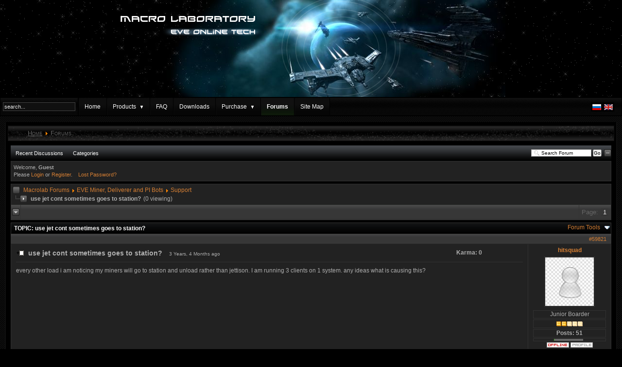

--- FILE ---
content_type: text/html; charset=utf-8
request_url: https://www.macrolab-online.com/en/forums/17-support/59821-use-jet-cont-sometimes-goes-to-station
body_size: 6507
content:
<?xml version="1.0" encoding="utf-8"?><!DOCTYPE html PUBLIC "-//W3C//DTD XHTML 1.0 Transitional//EN" "http://www.w3.org/TR/xhtml1/DTD/xhtml1-transitional.dtd">
<html xmlns="http://www.w3.org/1999/xhtml" xml:lang="en-gb" lang="en-gb" dir="ltr">
<head>
  <base href="https://www.macrolab-online.com/forums/17-support/59821-use-jet-cont-sometimes-goes-to-station" />
  <meta http-equiv="content-type" content="text/html; charset=utf-8" />
  <meta name="robots" content="index, follow" />
  <meta name="keywords" content="Bot, Station, Sometimes, Cont, Jet" />
  <meta name="description" content="Recent DiscussionsCategories Welcome, Guest Please Login or Register. � � Lost Password? Macrolab ForumsEVE Miner, Deliverer and PI BotsSupportuse..." />
  <title>Macro Laboratory | use jet cont sometimes goes to station? - Macrolab Forums | EVE Pilot - Mining, Hunting, Trade Bot for EVE O</title>
  <link href="/templates/eveonlinemacrolab/favicon.ico" rel="shortcut icon" type="image/x-icon" />
  <link rel="stylesheet" href="https://www.macrolab-online.com/components/com_kunena/template/default_ex_black/kunena.forum.css" type="text/css" />
  <link rel="stylesheet" href="/modules/mod_jflanguageselection/tmpl/mod_jflanguageselection.css" type="text/css" />
  <script type="text/javascript" src="https://www.macrolab-online.com/components/com_kunena/template/default/js/jquery-1.3.2.min.js"></script>
  <script type="text/javascript" src="https://www.macrolab-online.com/components/com_kunena/template/default/js/kunenaforum.js"></script>
  <script type="text/javascript">
jr_expandImg_url = "https://www.macrolab-online.com/components/com_kunena/template/default_ex_black/images/english/";
  </script>

<link href="/templates/eveonlinemacrolab/css/template.css" rel="stylesheet" type="text/css" media="all" />
<link href="/templates/eveonlinemacrolab/menu/css/menu.css" rel="stylesheet" type="text/css" />
<script type="text/javascript" src="/media/system/js/mootools.js"></script>
<script type="text/javascript" src="/templates/eveonlinemacrolab/js/hover.js"></script>

</head>
<body>
<div id="wrapper">
  <table width="100%" border="0" cellpadding="0" cellspacing="0">
    <tr>
      <td><div id="header">
		<iframe src="/templates/eveonlinemacrolab/header.html" width="800" height="200" frameBorder="0"></iframe>
        </div></td>
    </tr>
    <tr>
      <td><!-- TOP MENU -->
        <table cellspacing="0" cellpadding="0" id="top_menu">
          <tr>
                        <td width="159" valign="top"><div class="user1_inner">
                		<div class="moduletable">
					<form action="index.php" method="post">
	<div class="search">
		<input name="searchword" id="mod_search_searchword" maxlength="20" alt="Search" class="inputbox" type="text" size="20" value="search..."  onblur="if(this.value=='') this.value='search...';" onfocus="if(this.value=='search...') this.value='';" />	</div>
	<input type="hidden" name="task"   value="search" />
	<input type="hidden" name="option" value="com_search" />
	<input type="hidden" name="Itemid" value="119" />
</form>		</div>
	
              </div></td>
                                    <td class="user2_outer_td" valign="top">		<div class="moduletable">
					<div class="menu-m"> <ul id="menulist_root-m" class="mainlevel-m" ><li><a href="http://www.macrolab-online.com" class="mainlevel-m">Home</a></li><li><a href="/en/description-macros-bots-for-eve-online" class="mainlevel-m"><span class="expanded">Products</span></a><ul id="menulist_2-m"  ><li><a href="/en/description-macros-bots-for-eve-online/eve-miner-mining-bot-for-eve-online" class="sublevel-m">Eve Miner</a></li><li><a href="/en/description-macros-bots-for-eve-online/about-eve-online-trading-macro" class="sublevel-m">Eve Trader</a></li><li><a href="/en/description-macros-bots-for-eve-online/courier-bot" class="sublevel-m">Courier Bot</a></li><li><a href="/en/description-macros-bots-for-eve-online/fwbot" class="sublevel-m">FW Bot</a></li></ul></li><li><a href="https://www.macrolab-online.com/knowledgebase/index.htm" class="mainlevel-m">FAQ</a></li><li><a href="/en/download-eve-online-macro" class="mainlevel-m">Downloads</a></li><li><a href="/en/shop" class="mainlevel-m"><span class="expanded">Purchase</span></a><ul id="menulist_5-m"  ><li><a href="/en/shop/client-information" class="sublevel-m">Client Information</a></li><li><a href="/en/shop/legal" class="sublevel-m">Legal</a></li></ul></li><li><a href="/en/forums" class="mainlevel_current-m" id="active_menu-m">Forums</a></li><li><a href="/en/sef-service-map" class="mainlevel-m">Site Map</a></li></ul> <div class="peregorodka"></div> </div>		</div>
	</td>
                                    <td valign="top" class="user3_outer_td"><div id="jflanguageselection"><div class="rawimages"><a href="https://www.macrolab-online.com/ru/forums/17-support/59821-use-jet-cont-sometimes-goes-to-station" alt="Russian (CIS)" title="Russian (CIS)"><span class="blankimage"></span></a><a href="https://www.macrolab-online.com/en/forums/17-support/59821-use-jet-cont-sometimes-goes-to-station" alt="English (United Kingdom)" title="English (United Kingdom)"><span class="blankimage"></span></a></div></div><!--Joom!fish V2.0.3 (Flash)-->
<!-- &copy; 2003-2009 Think Network, released under the GPL. -->
<!-- More information: at http://www.joomfish.net -->
</td>
                      </tr>
        </table>
        <!-- /TOP MENU --></td>
    </tr>
    <!-- BODY -->
    <tr>
      <td id="content_outer" valign="top"><table width="100%" border="0" align="center" cellpadding="0" cellspacing="0" class="content_table">
          <tr valign="top">
            <!-- LEFT -->
                        <!-- /LEFT -->
            <td align="center" width="100%" id="content"><table border="0" align="center" cellpadding="0" cellspacing="0" class="content">
                <tr>
                  <td colspan="0"><div id="topcontent">
                      
                                          </div>
                    <div id="breadcrumbs">
                      <!-- PATHWAY -->
                      <div class="breadcrumbs">
                        <span class="breadcrumbs pathway">
<a href="https://www.macrolab-online.com/" class="pathway">Home</a> <img src="/images/M_images/arrow.png" alt=""  /> Forums</span>

                      </div>
                      <!-- END PATHWAY-->
                    </div>
                    <div id="main_content">
                      
<!-- closed in footer.html -->
<div id="Kunena">






<table width="100%" border="0" cellspacing="0" cellpadding="0" id="Kunena_top">
  <tr>
    <td align="left" nowrap="nowrap"><div id="fb_topmenu" ><div id="Kunena_tab"><ul> <li  ><a href="/en/forums/latest" title="" rel="follow"><span>Recent Discussions</span></a></li><li  ><a href="/en/forums/listcat" title="" rel="follow"><span>Categories</span></a></li></ul></div></div></td>
    <td align="right" width="5%"><div id="fb_searchbox"><form action="/en/forums/search" name="searchFB" method="post"><input class="fb_search_inputbox fbs" type="text" name="q" size="15" value="Search Forum" onblur="if(this.value=='') this.value='Search Forum';" onfocus="if(this.value=='Search Forum') this.value='';" /> <input type="submit" value="Go" name="submit" class="fb_button fbs"/></form></div></td>
     <td align="right" width="1%" ><img id="BoxSwitch_topprofilebox__topprofilebox_tbody"  class="hideshow"  src="https://www.macrolab-online.com/components/com_kunena/template/default_ex_black/images/english/shrink.gif" alt="" /></td>
  </tr>
</table> 



    <table width = "100%" border = "0" cellspacing = "0" cellpadding = "0"  class = "fb_profilebox">
        <tbody id = "topprofilebox_tbody">
            <tr class = "fb_sectiontableentry1">
                <td valign = "top" class = "td-1  fbm fb_profileboxcnt" align="left">
Welcome, <b>Guest</b>

                <br/> Please
                <a href = "/en/component/user/login">Login</a> or <a href = http://www.macrolab-online.com/shop?page=shop.registration>Register</a>.

                &nbsp;&nbsp;

                <a href = "/en/component/user/reset">Lost Password?</a>

</td>
			
            </tr>
        </tbody>
    </table>


        <script type = "text/javascript">
        jQuery(function()
        {
            jQuery(".fb_qr_fire").click(function()
            {
                jQuery("#sc" + (jQuery(this).attr("id").split("__")[1])).toggle();
            });
            jQuery(".fb_qm_cncl_btn").click(function()
            {
                jQuery("#sc" + (jQuery(this).attr("id").split("__")[1])).toggle();
            });

        });
        </script>

        <div>
            <!-- Pathway -->
<div class = "fb_forum-pathway"><div class="path-element-first"><a href="/en/forums" title="" rel="follow">Macrolab Forums</a></div><div class="path-element"><a href="/en/forums/16-eve-miner-deliverer-and-pi-bots" title="" rel="follow">EVE Miner, Deliverer and PI Bots</a></div><div class="path-element"><a href="/en/forums/17-support" title="" rel="follow">Support</a></div><br /><div class="path-element-last">use jet cont sometimes goes to station?</div><div class="path-element-users">(0 viewing)&nbsp;</div></div><!-- / Pathway -->
        </div>
        
        <!-- B: List Actions -->

        <table class="fb_list_actions" border = "0" cellspacing = "0" cellpadding = "0" width="100%">
            <tr>
                <td class = "fb_list_actions_goto">
                    <a name="forumtop" /> <a href="/forums/17-support/59821-use-jet-cont-sometimes-goes-to-station?lang=en#forumbottom" title="" rel="nofollow"><img src="https://www.macrolab-online.com/components/com_kunena/template/default_ex_black/images/english/icons/bottom_arrow.gif" border="0" alt="Go to bottom" title="Go to bottom"/></a></td><td class="fb_list_actions_forum" width="100%"></td><td class="fb_list_pages_all" nowrap="nowrap"><span class="fb_pagination">Page:&#32;<strong>1</strong></span></td>            </tr>
        </table>

        <!-- F: List Actions -->

        <!-- <table border = "0" cellspacing = "0" cellpadding = "0" width = "100%" align = "center"> -->

            <table class = "fb_blocktable"  id="fb_views" cellpadding = "0" cellspacing = "0" border = "0" width = "100%">
                <thead>
                    <tr>
                        <th align="left">
                             <div class = "fb_title_cover  fbm">
                                <span class = "fb_title fbl"><b>TOPIC:&#32;</b> use jet cont sometimes goes to station?</span>
                            </div>
                            <!-- B: FORUM TOOLS -->

                            
<script type = "text/javascript">
    jQuery(document).ready(function()
    {
        jQuery("#jrftsw").click(function()
        {
            jQuery(".forumtools_contentBox").slideToggle("fast");
            return false;
        });
    });
</script>

<div id = "fb_ft-cover">
    <div id = "forumtools_control">
        <a href = "#" id = "jrftsw" class = "forumtools">Forum Tools</a>
    </div>

    <div class = "forumtools_contentBox" id = "box1">
        <div class = "forumtools_content" id = "subBox1">
            <ul>
                <li>
                <a href="/en/forums/17-support/post/reply">Post New Topic</a>
                </li>

                
                        <li>
                        <a href="/en/forums/17-support/59821-use-jet-cont-sometimes-goes-to-station/fb_pdf" rel="nofollow">Pdf</a>
                        </li>

                
                <li>
                
                </li>

                
                <li>
                 <a href="/en/forums/latest" >Show latest posts</a>
                </li>

                            </ul>
        </div>
    </div>
</div>			    <!-- F: FORUM TOOLS -->
        	            <!-- Begin: Total Favorite -->
	                    <div class="fb_totalfavorite"></div>	                    <!-- Finish: Total Favorite -->
                        </th>
                    </tr>
                </thead>

                <tr>
                    <td>
                        
<table width = "100%" border = "0" cellspacing = "0" cellpadding = "0">
    <tbody>
        <tr class = "fb_sth">
            <th colspan = "2" class = "view-th fb_sectiontableheader">
        	<a name = "59821"></a>
<a href="/forums/17-support/59821-use-jet-cont-sometimes-goes-to-station?lang=en#59821" title="" rel="nofollow">#59821</a>            </th>
        </tr>

        <tr> <!-- -->

        <td class = "fb-msgview-right">
                <table width = "100%" border = "0" cellspacing = "0" cellpadding = "0">
                    <tr>
                        <td align = "left">
                                                        <span class = "msgtitle">use jet cont sometimes goes to station? </span> <span class = "msgdate" title="2022/09/02 08:31">3 Years, 4 Months ago</span>
                        </td>

                        <td align = "right">
                            <span class = "msgkarma">

                            <strong>Karma:</strong> 0
                            </span>
                        </td>
                    </tr>

                    <tr>
                        <td colspan = "2" valign = "top">
                            <div class = "msgtext">every other load i am noticing my miners will go to station and unload rather than jettison. I am running 3 clients on 1 system. any ideas what is causing this?</div>

                            

                        </td>
                    </tr>


                </table>
            </td>

              <td class = "fb-msgview-left">
                <div class = "fb-msgview-l-cover">
                    <span class = "view-username">
<a href="/en/forums/fbprofile/userid-23301" title="" rel="nofollow">hitsquad</a>                    </span>
                    <br/>
<a href="/en/forums/fbprofile/userid-23301" title="" rel="nofollow"><span class="fb_avatar"><img  border="0" src="https://www.macrolab-online.com/kuploads/avatars/nophoto.jpg" alt="" /></span></a>
				
				                <div class = "viewcover">
                    Junior Boarder                </div>

                <div class = "viewcover">
                    <img src="https://www.macrolab-online.com/components/com_kunena/template/default_ex_black/images/english/ranks/rank2.gif" alt="" />                </div>

                    
                    <div class="viewcover"><strong>Posts: 51</strong></div><div class="viewcover"><table  border="0" cellspacing="0" cellpadding="0" align="center"><tr><td width="64"><img src="https://www.macrolab-online.com/components/com_kunena/template/default_ex_black/images/english/graph/col9m.png" height="4" width="1" alt="graph" style="border: 0px solid #333333" /><img src="https://www.macrolab-online.com/components/com_kunena/template/default_ex_black/images/english/emoticons/graph.gif" height="4" width="59" alt="graph" style="border: 0px solid #333333" /></td></tr></table></div>
                    <img src="https://www.macrolab-online.com/components/com_kunena/template/default_ex_black/images/english/icons/offline.gif" border="0" alt="User Offline" />
                    
                    <a href="/en/forums/fbprofile/userid-23301" title="" rel="nofollow"><img src="https://www.macrolab-online.com/components/com_kunena/template/default_ex_black/images/english/icons/profile.gif" alt="Click here to see the profile of this user" border="0" title="Click here to see the profile of this user" /></a>                    <br />
 					                                                                                                                         					                                        
                </div>
            </td>
<!-- -->

        </tr>

	<tr><td class = "fb-msgview-right-b" >
		<div class="fb_message_editMarkUp_cover">
		</div>
		<div class="fb_message_buttons_cover">
			<div class="fb_message_buttons_row">
                
                The administrator has disabled public write access.			</div>
		</div>

            </td>
            <td class = "fb-msgview-left-b">&nbsp;

            </td>

        </tr>
    </tbody>
</table>
<!-- Begin: Message Module Positions -->
<!-- Finish: Message Module Positions -->

<table width = "100%" border = "0" cellspacing = "0" cellpadding = "0">
    <tbody>
        <tr class = "fb_sth">
            <th colspan = "2" class = "view-th fb_sectiontableheader">
        	<a name = "59823"></a>
<a href="/forums/17-support/59821-use-jet-cont-sometimes-goes-to-station?lang=en#59823" title="" rel="nofollow">#59823</a>            </th>
        </tr>

        <tr> <!-- -->

        <td class = "fb-msgview-right">
                <table width = "100%" border = "0" cellspacing = "0" cellpadding = "0">
                    <tr>
                        <td align = "left">
                                                        <span class = "msgtitle">Re: use jet cont sometimes goes to station? </span> <span class = "msgdate" title="2022/09/03 06:13">3 Years, 4 Months ago</span>
                        </td>

                        <td align = "right">
                            <span class = "msgkarma">

                            <strong>Karma:</strong> 846
                            </span>
                        </td>
                    </tr>

                    <tr>
                        <td colspan = "2" valign = "top">
                            <div class = "msgtext">1) Max time in belt setting. When time is over bot will move to station. Set to 9999 if you want to stay in belt till DT 2) Timers and DT. If timer started bot may move to station as well.</div>

                            

                        </td>
                    </tr>


                </table>
            </td>

              <td class = "fb-msgview-left">
                <div class = "fb-msgview-l-cover">
                    <span class = "view-username">
<a href="/en/forums/fbprofile/userid-69" title="" rel="nofollow">Slav2</a>                    </span>
                    <br/>
<a href="/en/forums/fbprofile/userid-69" title="" rel="nofollow"><span class="fb_avatar"><img border="0" src="https://www.macrolab-online.com/kuploads/avatars/69.jpg" alt="" /></span></a>
				
				                <div class = "viewcover">
                    Admin                </div>

                <div class = "viewcover">
                    <img src="https://www.macrolab-online.com/components/com_kunena/template/default_ex_black/images/english/ranks/rankadmin.gif" alt="" />                </div>

                    
                    <div class="viewcover"><strong>Posts: 17087</strong></div><div class="viewcover"><table  border="0" cellspacing="0" cellpadding="0" align="center"><tr><td width="64"><img src="https://www.macrolab-online.com/components/com_kunena/template/default_ex_black/images/english/graph/col9m.png" height="4" width="64" alt="graph" style="border: 0px solid #333333" /></td></tr></table></div>
                    <img src="https://www.macrolab-online.com/components/com_kunena/template/default_ex_black/images/english/icons/offline.gif" border="0" alt="User Offline" />
                    
                    <a href="/en/forums/fbprofile/userid-69" title="" rel="nofollow"><img src="https://www.macrolab-online.com/components/com_kunena/template/default_ex_black/images/english/icons/profile.gif" alt="Click here to see the profile of this user" border="0" title="Click here to see the profile of this user" /></a>                    <br />
 					                                                                                                                         					                                        
                </div>
            </td>
<!-- -->

        </tr>

	<tr><td class = "fb-msgview-right-b" >
		<div class="fb_message_editMarkUp_cover">
		</div>
		<div class="fb_message_buttons_cover">
			<div class="fb_message_buttons_row">
                
                The administrator has disabled public write access.			</div>
		</div>
<div class="msgsignature">Send logs to my mail <a href="mailto:slav2@list.ru">slav2@list.ru</a> with subject &#039;log files&#039; to pass spam filter.<br />
How to record logs in <a href='https://www.macrolab-online.com/knowledgebase/scr/technical_support.html' rel="nofollow" target="_blank">knowledge base</a><br />
Contact me in <a href='https://t.me/Slav2Macrolab' rel="nofollow" target="_blank">telegram</a></div>
            </td>
            <td class = "fb-msgview-left-b">&nbsp;

            </td>

        </tr>
    </tbody>
</table>
<!-- Begin: Message Module Positions -->
<!-- Finish: Message Module Positions -->

<table width = "100%" border = "0" cellspacing = "0" cellpadding = "0">
    <tbody>
        <tr class = "fb_sth">
            <th colspan = "2" class = "view-th fb_sectiontableheader">
        	<a name = "59830"></a>
<a href="/forums/17-support/59821-use-jet-cont-sometimes-goes-to-station?lang=en#59830" title="" rel="nofollow">#59830</a>            </th>
        </tr>

        <tr> <!-- -->

        <td class = "fb-msgview-right">
                <table width = "100%" border = "0" cellspacing = "0" cellpadding = "0">
                    <tr>
                        <td align = "left">
                                                        <span class = "msgtitle">Re: use jet cont sometimes goes to station? </span> <span class = "msgdate" title="2022/09/04 21:21">3 Years, 4 Months ago</span>
                        </td>

                        <td align = "right">
                            <span class = "msgkarma">

                            <strong>Karma:</strong> 0
                            </span>
                        </td>
                    </tr>

                    <tr>
                        <td colspan = "2" valign = "top">
                            <div class = "msgtext">thank you! that was it!</div>

                            

                        </td>
                    </tr>


                </table>
            </td>

              <td class = "fb-msgview-left">
                <div class = "fb-msgview-l-cover">
                    <span class = "view-username">
<a href="/en/forums/fbprofile/userid-23301" title="" rel="nofollow">hitsquad</a>                    </span>
                    <br/>
<a href="/en/forums/fbprofile/userid-23301" title="" rel="nofollow"><span class="fb_avatar"><img  border="0" src="https://www.macrolab-online.com/kuploads/avatars/nophoto.jpg" alt="" /></span></a>
				
				                <div class = "viewcover">
                    Junior Boarder                </div>

                <div class = "viewcover">
                    <img src="https://www.macrolab-online.com/components/com_kunena/template/default_ex_black/images/english/ranks/rank2.gif" alt="" />                </div>

                    
                    <div class="viewcover"><strong>Posts: 51</strong></div><div class="viewcover"><table  border="0" cellspacing="0" cellpadding="0" align="center"><tr><td width="64"><img src="https://www.macrolab-online.com/components/com_kunena/template/default_ex_black/images/english/graph/col9m.png" height="4" width="1" alt="graph" style="border: 0px solid #333333" /><img src="https://www.macrolab-online.com/components/com_kunena/template/default_ex_black/images/english/emoticons/graph.gif" height="4" width="59" alt="graph" style="border: 0px solid #333333" /></td></tr></table></div>
                    <img src="https://www.macrolab-online.com/components/com_kunena/template/default_ex_black/images/english/icons/offline.gif" border="0" alt="User Offline" />
                    
                    <a href="/en/forums/fbprofile/userid-23301" title="" rel="nofollow"><img src="https://www.macrolab-online.com/components/com_kunena/template/default_ex_black/images/english/icons/profile.gif" alt="Click here to see the profile of this user" border="0" title="Click here to see the profile of this user" /></a>                    <br />
 					                                                                                                                         					                                        
                </div>
            </td>
<!-- -->

        </tr>

	<tr><td class = "fb-msgview-right-b" >
		<div class="fb_message_editMarkUp_cover">
		</div>
		<div class="fb_message_buttons_cover">
			<div class="fb_message_buttons_row">
                
                The administrator has disabled public write access.			</div>
		</div>

            </td>
            <td class = "fb-msgview-left-b">&nbsp;

            </td>

        </tr>
    </tbody>
</table>
<!-- Begin: Message Module Positions -->
<!-- Finish: Message Module Positions -->
                    </td>
                </tr>

                            </table>


            <!-- B: List Actions Bottom -->
            <table class="fb_list_actions_bottom" border = "0" cellspacing = "0" cellpadding = "0" width="100%">
                <tr>
                    <td class="fb_list_actions_goto">
                        <a name="forumbottom" /> <a href="/forums/17-support/59821-use-jet-cont-sometimes-goes-to-station?lang=en#forumtop" title="" rel="nofollow"><img src="https://www.macrolab-online.com/components/com_kunena/template/default_ex_black/images/english/icons/top_arrow.gif" border="0" alt="Go to top" title="Go to top"/></a></td><td class="fb_list_actions_forum" width="100%"></td><td class="fb_list_pages_all" nowrap="nowrap"><span class="fb_pagination">Page:&#32;<strong>1</strong></span></td></tr></table><div class = "fb_forum-pathway-bottom"><div class="path-element-first"><a href="/en/forums" title="" rel="follow">Macrolab Forums</a></div><div class="path-element"><a href="/en/forums/16-eve-miner-deliverer-and-pi-bots" title="" rel="follow">EVE Miner, Deliverer and PI Bots</a></div><div class="path-element"><a href="/en/forums/17-support" title="" rel="follow">Support</a></div></div>	<!-- F: List Actions Bottom -->

	<!-- B: Category List Bottom -->

<table class="fb_list_bottom" border = "0" cellspacing = "0" cellpadding = "0" width="100%">
    <tr>
      <td class="fb_list_moderators">

                    <!-- Mod List -->

                        
                                <div class = "fbbox-bottomarea-modlist">
          Moderators: <a href="/en/forums/fbprofile/userid-69" title="" rel="nofollow">Slav2</a>        </div>
                <!-- /Mod List -->
      </td>
      <td class="fb_list_categories"> <form id = "jumpto" name = "jumpto" method = "post" target = "_self" action = "/en/forums">
    <span style = "width: 100%; text-align: right;">

        <input type = "hidden" name = "func" value = "showcat"/>
	<select name="catid" id="catid" class="inputbox fbs" size="1"  onchange = "if(this.options[this.selectedIndex].value > 0){ this.form.submit() }"><option value="0" >Board Categories&#32;</option><option value="18" >Russian Forums/Русский Форум</option><option value="19" >...&nbsp;EVE Miner Саппорт</option><option value="33" >...&nbsp;Hunt Bot Саппорт</option><option value="34" >...&nbsp;EVE Trader Саппорт</option><option value="35" >...&nbsp;Courier Bot Саппорт</option><option value="36" >...&nbsp;Looter Саппорт</option><option value="22" >...&nbsp;Общие Вопросы</option><option value="27" >Looting And Salvaging Bot</option><option value="28" >...&nbsp;Support</option><option value="29" >...&nbsp;Feedbacks/Suggestions</option><option value="30" >Hunt Bot</option><option value="31" >...&nbsp;Support</option><option value="32" >...&nbsp;Feedbacks/Suggestions</option><option value="41" >Factional Warfare Bot</option><option value="42" >...&nbsp;Support</option><option value="43" >...&nbsp;Feedbacks/Suggestions</option><option value="24" >EVE Courier Bot</option><option value="25" >...&nbsp;Support</option><option value="26" >...&nbsp;Feedbacks/Suggestions</option><option value="6" >Eve Trader</option><option value="7" >...&nbsp;Support</option><option value="8" >...&nbsp;Feedback / Suggestions</option><option value="16" >EVE Miner, Deliverer and PI Bots</option><option value="20" >...&nbsp;Feedback / Suggestions</option><option value="23" >...&nbsp;External Mods</option><option value="9" >Macro Laboratory</option><option value="10" >...&nbsp;News</option><option value="11" >...&nbsp;General Discussion</option><option value="21" >...&nbsp;Class Room</option><option value="12" >...&nbsp;Website / Forum Issues</option></select>        <input type = "submit" name = "Go"  class="fb_button fbs" value = "Go"/>
    </span>
</form>
      </td>
    </tr>
</table>
	<!-- F: Category List Bottom -->

<div class="fb_credits"> <a href="/en/forums/17-support/credits" title="" rel="follow">Powered by&#32;</a> <a href="http://www.kunena.com" title="Kunena" rel="follow" target="_blank">Kunena</a></div>
<div class="fb_footer">	 
</div>
</div> <!-- closes Kunena div -->

                    </div></td>
                </tr>
                              </table>
              <!-- BOTTOM SPASER -->
              <div id="content_bottom"></div>
              <!-- /BOTTOM SPASER --></td>
            <!-- RIGHT -->
                        <!-- /RIGHT -->
          </tr>
          <!-- BANNER -->
                    <!-- /BANNER -->
        </table>
        <div align="center">
          <div id="copy">
            <div id="copy_inner" class="copy_inner">
               		<div class="moduletable">
					<div class='site_copy'>&#169; Macro Laboratory 2026 <br />
All rights reserved!</div>		</div>
	
            </div>
          </div>
        </div></td>
    </tr>
    <!-- /BODY -->
  </table>
  <div class="my_copy">Design by Ivan Kozyrin</div>
</div>


			<script type="text/javascript">
			var gaJsHost = (("https:" == document.location.protocol) ? "https://ssl." : "http://www.");
			document.write(unescape("%3Cscript src='" + gaJsHost + "google-analytics.com/ga.js' type='text/javascript'%3E%3C/script%3E"));
			</script>
			<script type="text/javascript">
			try {
			var pageTracker = _gat._getTracker("UA-16448038-1");
			pageTracker._trackPageview();
			} catch(err) {}</script>
			</body>
</html>
